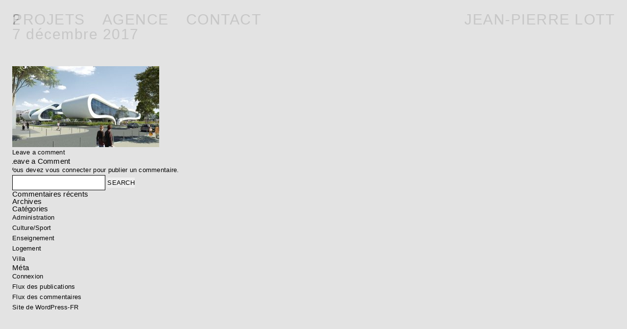

--- FILE ---
content_type: text/html; charset=UTF-8
request_url: http://jplott.fr/projets/pole-communal-villeneuve-le-roi/2-12/
body_size: 3422
content:
<!DOCTYPE html> <!--[if lt IE 9]><html id="ie" lang="fr-FR"> <![endif]--> <!--[if !(IE 6) | !(IE 7) | !(IE 8)  ]><!--><html lang="fr-FR"> <!--<![endif]--><head><meta charset="UTF-8" /><meta name="viewport" content="width=device-width, initial-scale=1"><link rel="shortcut icon" href="http://jplott.fr/wp-content/themes/lott/favicon.ico" type="image/x-icon"><link rel="pingback" href="http://jplott.fr/xmlrpc.php" /> <!--[if lt IE 9]> <script src="http://jplott.fr/wp-content/themes/lott/assets/vendor/html5shiv.js" type="text/javascript"></script> <![endif]--><meta name='robots' content='index, follow, max-image-preview:large, max-snippet:-1, max-video-preview:-1' /><link media="all" href="http://jplott.fr/wp-content/cache/autoptimize/css/autoptimize_077eb2706501384ee3ca5f756084250b.css" rel="stylesheet"><title>2 - JEAN-PIERRE LOTT</title><link rel="canonical" href="http://jplott.fr/projets/pole-communal-villeneuve-le-roi/2-12/" /><meta property="og:locale" content="fr_FR" /><meta property="og:type" content="article" /><meta property="og:title" content="2 - JEAN-PIERRE LOTT" /><meta property="og:url" content="http://jplott.fr/projets/pole-communal-villeneuve-le-roi/2-12/" /><meta property="og:site_name" content="JEAN-PIERRE LOTT" /><meta property="article:publisher" content="https://www.facebook.com/pages/Jean-Pierre-Lott-Architecte/1248426225278280" /><meta property="og:image" content="http://jplott.fr/projets/pole-communal-villeneuve-le-roi/2-12" /><meta property="og:image:width" content="1440" /><meta property="og:image:height" content="792" /><meta property="og:image:type" content="image/jpeg" /><meta name="twitter:card" content="summary_large_image" /> <script type="application/ld+json" class="yoast-schema-graph">{"@context":"https://schema.org","@graph":[{"@type":"WebPage","@id":"http://jplott.fr/projets/pole-communal-villeneuve-le-roi/2-12/","url":"http://jplott.fr/projets/pole-communal-villeneuve-le-roi/2-12/","name":"2 - JEAN-PIERRE LOTT","isPartOf":{"@id":"https://jplott.fr/#website"},"primaryImageOfPage":{"@id":"http://jplott.fr/projets/pole-communal-villeneuve-le-roi/2-12/#primaryimage"},"image":{"@id":"http://jplott.fr/projets/pole-communal-villeneuve-le-roi/2-12/#primaryimage"},"thumbnailUrl":"http://jplott.fr/wp-content/uploads/2017/12/2-6.jpg","datePublished":"2017-12-07T16:26:36+00:00","dateModified":"2017-12-07T16:26:36+00:00","breadcrumb":{"@id":"http://jplott.fr/projets/pole-communal-villeneuve-le-roi/2-12/#breadcrumb"},"inLanguage":"fr-FR","potentialAction":[{"@type":"ReadAction","target":["http://jplott.fr/projets/pole-communal-villeneuve-le-roi/2-12/"]}]},{"@type":"ImageObject","inLanguage":"fr-FR","@id":"http://jplott.fr/projets/pole-communal-villeneuve-le-roi/2-12/#primaryimage","url":"http://jplott.fr/wp-content/uploads/2017/12/2-6.jpg","contentUrl":"http://jplott.fr/wp-content/uploads/2017/12/2-6.jpg","width":"1440","height":"792"},{"@type":"BreadcrumbList","@id":"http://jplott.fr/projets/pole-communal-villeneuve-le-roi/2-12/#breadcrumb","itemListElement":[{"@type":"ListItem","position":1,"name":"Accueil","item":"http://jplott.fr/"},{"@type":"ListItem","position":2,"name":"PÔLE COMMUNAL, VILLENEUVE-LE-ROI","item":"https://jplott.fr/projets/pole-communal-villeneuve-le-roi/"},{"@type":"ListItem","position":3,"name":"2"}]},{"@type":"WebSite","@id":"https://jplott.fr/#website","url":"https://jplott.fr/","name":"JEAN-PIERRE LOTT","description":"Architecte à Paris","publisher":{"@id":"https://jplott.fr/#organization"},"potentialAction":[{"@type":"SearchAction","target":{"@type":"EntryPoint","urlTemplate":"https://jplott.fr/?s={search_term_string}"},"query-input":"required name=search_term_string"}],"inLanguage":"fr-FR"},{"@type":"Organization","@id":"https://jplott.fr/#organization","name":"JEAN-PIERRE LOTT","url":"https://jplott.fr/","logo":{"@type":"ImageObject","inLanguage":"fr-FR","@id":"https://jplott.fr/#/schema/logo/image/","url":"http://jplott.fr/wp-content/uploads/2017/11/00916_058_E41F6F1E.jpg","contentUrl":"http://jplott.fr/wp-content/uploads/2017/11/00916_058_E41F6F1E.jpg","width":324,"height":260,"caption":"JEAN-PIERRE LOTT"},"image":{"@id":"https://jplott.fr/#/schema/logo/image/"},"sameAs":["https://www.facebook.com/pages/Jean-Pierre-Lott-Architecte/1248426225278280"]}]}</script> <link rel="alternate" type="application/rss+xml" title="JEAN-PIERRE LOTT &raquo; 2 Flux des commentaires" href="http://jplott.fr/projets/pole-communal-villeneuve-le-roi/2-12/feed/" /><link rel="https://api.w.org/" href="http://jplott.fr/wp-json/" /><link rel="alternate" type="application/json" href="http://jplott.fr/wp-json/wp/v2/media/353" /><link rel="alternate" type="application/json+oembed" href="http://jplott.fr/wp-json/oembed/1.0/embed?url=http%3A%2F%2Fjplott.fr%2Fprojets%2Fpole-communal-villeneuve-le-roi%2F2-12%2F" /><link rel="alternate" type="text/xml+oembed" href="http://jplott.fr/wp-json/oembed/1.0/embed?url=http%3A%2F%2Fjplott.fr%2Fprojets%2Fpole-communal-villeneuve-le-roi%2F2-12%2F&#038;format=xml" /></head><body class="attachment attachment-template-default single single-attachment postid-353 attachmentid-353 attachment-jpeg"><div id="page" class="is-exiting"> <input type="hidden" name="bc" value="attachment attachment-template-default single single-attachment postid-353 attachmentid-353 attachment-jpeg"><header id="site-header" role="banner" class=""><div class="row"><div class="col-xs-4 col-md-6 "><nav class="access hidden-xs" role="navigation"><div class="menu-menu-header-container"><ul id="menu-menu-header" class="menu"><li id="menu-item-45" class="menu-item menu-item-type-post_type_archive menu-item-object-projets menu-item-has-children menu-item-45"><a href="http://jplott.fr/projets-tous/">PROJETS</a><ul class="sub-menu"><li id="menu-item-55" class="menu-item menu-item-type-taxonomy menu-item-object-category menu-item-55"><a href="http://jplott.fr/category/culture-sport/">Culture/Sport</a></li><li id="menu-item-54" class="menu-item menu-item-type-taxonomy menu-item-object-category menu-item-54"><a href="http://jplott.fr/category/administration/">Administration</a></li><li id="menu-item-56" class="menu-item menu-item-type-taxonomy menu-item-object-category menu-item-56"><a href="http://jplott.fr/category/enseignement/">Enseignement</a></li><li id="menu-item-57" class="menu-item menu-item-type-taxonomy menu-item-object-category menu-item-57"><a href="http://jplott.fr/category/logement/">Logement</a></li><li id="menu-item-58" class="menu-item menu-item-type-taxonomy menu-item-object-category menu-item-58"><a href="http://jplott.fr/category/villa/">Villa</a></li></ul></li><li id="menu-item-18" class="menu-item menu-item-type-post_type menu-item-object-page menu-item-has-children menu-item-18"><a href="http://jplott.fr/agence/">AGENCE</a><ul class="sub-menu"><li id="menu-item-25" class="menu-item menu-item-type-post_type menu-item-object-page menu-item-25"><a href="http://jplott.fr/agence/jean-pierre-lott/">JEAN-PIERRE LOTT</a></li><li id="menu-item-24" class="menu-item menu-item-type-post_type menu-item-object-page menu-item-24"><a href="http://jplott.fr/agence/lequipe/">L’ÉQUIPE</a></li></ul></li><li id="menu-item-19" class="menu-item menu-item-type-post_type menu-item-object-page menu-item-19"><a href="http://jplott.fr/contact/">CONTACT</a></li></ul></div></nav></div><div class="col-xs-8 col-md-6 text-right"> <a href="http://jplott.fr/" class="logo"><h1>JEAN-PIERRE LOTT</h1> </a></div></div><div class="burger hidden-md"> <i></i></div><div id="mobile-menu" class="mobile-nav hidden-md"><nav class="access" role="navigation"><div class="menu-menu-header-container"><ul id="menu-menu-header-1" class="menu"><li class="menu-item menu-item-type-post_type_archive menu-item-object-projets menu-item-has-children menu-item-45"><a href="http://jplott.fr/projets-tous/">PROJETS</a><ul class="sub-menu"><li class="menu-item menu-item-type-taxonomy menu-item-object-category menu-item-55"><a href="http://jplott.fr/category/culture-sport/">Culture/Sport</a></li><li class="menu-item menu-item-type-taxonomy menu-item-object-category menu-item-54"><a href="http://jplott.fr/category/administration/">Administration</a></li><li class="menu-item menu-item-type-taxonomy menu-item-object-category menu-item-56"><a href="http://jplott.fr/category/enseignement/">Enseignement</a></li><li class="menu-item menu-item-type-taxonomy menu-item-object-category menu-item-57"><a href="http://jplott.fr/category/logement/">Logement</a></li><li class="menu-item menu-item-type-taxonomy menu-item-object-category menu-item-58"><a href="http://jplott.fr/category/villa/">Villa</a></li></ul></li><li class="menu-item menu-item-type-post_type menu-item-object-page menu-item-has-children menu-item-18"><a href="http://jplott.fr/agence/">AGENCE</a><ul class="sub-menu"><li class="menu-item menu-item-type-post_type menu-item-object-page menu-item-25"><a href="http://jplott.fr/agence/jean-pierre-lott/">JEAN-PIERRE LOTT</a></li><li class="menu-item menu-item-type-post_type menu-item-object-page menu-item-24"><a href="http://jplott.fr/agence/lequipe/">L’ÉQUIPE</a></li></ul></li><li class="menu-item menu-item-type-post_type menu-item-object-page menu-item-19"><a href="http://jplott.fr/contact/">CONTACT</a></li></ul></div></nav></div></header><div id="main" ><section id="primary" class="col pull-left span_8"><article id="post-353" class="post-353 attachment type-attachment status-inherit hentry"><header class="entry-header"><h1 class="entry-title"><a href="http://jplott.fr/projets/pole-communal-villeneuve-le-roi/2-12/" title="Permalink to 2" rel="bookmark">2</a></h1> <span class="entry-date">7 décembre 2017</span></header><div class="entry-content"><p class="attachment"><a href='http://jplott.fr/wp-content/uploads/2017/12/2-6.jpg'><img width="300" height="165" src="http://jplott.fr/wp-content/uploads/2017/12/2-6-300x165.jpg" class="attachment-medium size-medium" alt="" decoding="async" loading="lazy" srcset="http://jplott.fr/wp-content/uploads/2017/12/2-6-300x165.jpg 300w, http://jplott.fr/wp-content/uploads/2017/12/2-6-768x422.jpg 768w, http://jplott.fr/wp-content/uploads/2017/12/2-6-1024x563.jpg 1024w, http://jplott.fr/wp-content/uploads/2017/12/2-6.jpg 1440w" sizes="(max-width: 300px) 100vw, 300px" /></a></p></div><footer class="entry-meta"><div class="comments-link"> <a href="http://jplott.fr/projets/pole-communal-villeneuve-le-roi/2-12/#respond">Leave a comment</a></div></footer></article><div id="comments" class="row"><div id="respond" class="comment-respond"><h3 id="reply-title" class="comment-reply-title"><div class="comment-form-title">Leave a Comment</div> <small><a rel="nofollow" id="cancel-comment-reply-link" href="/projets/pole-communal-villeneuve-le-roi/2-12/#respond" style="display:none;">Annuler la réponse</a></small></h3><p class="must-log-in">Vous devez <a href="http://jplott.fr/wp-login.php?redirect_to=http%3A%2F%2Fjplott.fr%2Fprojets%2Fpole-communal-villeneuve-le-roi%2F2-12%2F">vous connecter</a> pour publier un commentaire.</p></div></div></section><div id="secondary" class="col span_4" role="complementary"><aside id="search-2" class="widget widget_search"><form method="get" id="searchform" action="http://jplott.fr/"> <label for="s" class="assistive-text">Search</label> <input type="text" class="field" name="s" id="s" placeholder="" /> <input type="submit" class="submit" name="submit" id="searchsubmit" value="SEARCH" /></form></aside><aside id="recent-comments-2" class="widget widget_recent_comments"><h3 class="widget-title">Commentaires récents</h3><ul id="recentcomments"></ul></aside><aside id="archives-2" class="widget widget_archive"><h3 class="widget-title">Archives</h3><ul></ul></aside><aside id="categories-2" class="widget widget_categories"><h3 class="widget-title">Catégories</h3><ul><li class="cat-item cat-item-4"><a href="http://jplott.fr/category/administration/">Administration</a></li><li class="cat-item cat-item-3"><a href="http://jplott.fr/category/culture-sport/">Culture/Sport</a></li><li class="cat-item cat-item-5"><a href="http://jplott.fr/category/enseignement/">Enseignement</a></li><li class="cat-item cat-item-6"><a href="http://jplott.fr/category/logement/">Logement</a></li><li class="cat-item cat-item-7"><a href="http://jplott.fr/category/villa/">Villa</a></li></ul></aside><aside id="meta-2" class="widget widget_meta"><h3 class="widget-title">Méta</h3><ul><li><a rel="nofollow" href="http://jplott.fr/wp-login.php">Connexion</a></li><li><a href="http://jplott.fr/feed/">Flux des publications</a></li><li><a href="http://jplott.fr/comments/feed/">Flux des commentaires</a></li><li><a href="https://fr.wordpress.org/">Site de WordPress-FR</a></li></ul></aside></div></div></div> <script defer src="http://jplott.fr/wp-content/cache/autoptimize/js/autoptimize_280d00df4439a2f2d293eff2dc28ba15.js"></script></body></html>
<!-- *´¨)
     ¸.•´¸.•*´¨) ¸.•*¨)
     (¸.•´ (¸.•` ¤ Comet Cache is Fully Functional ¤ ´¨) -->

<!-- Cache File Version Salt:       n/a -->

<!-- Cache File URL:                http://jplott.fr/projets/pole-communal-villeneuve-le-roi/2-12/ -->
<!-- Cache File Path:               /cache/comet-cache/cache/http/jplott-fr/projets/pole-communal-villeneuve-le-roi/2-12.html -->

<!-- Cache File Generated Via:      HTTP request -->
<!-- Cache File Generated On:       Jan 22nd, 2026 @ 11:10 am UTC -->
<!-- Cache File Generated In:       0.68806 seconds -->

<!-- Cache File Expires On:         Jan 29th, 2026 @ 11:10 am UTC -->
<!-- Cache File Auto-Rebuild On:    Jan 29th, 2026 @ 11:10 am UTC -->